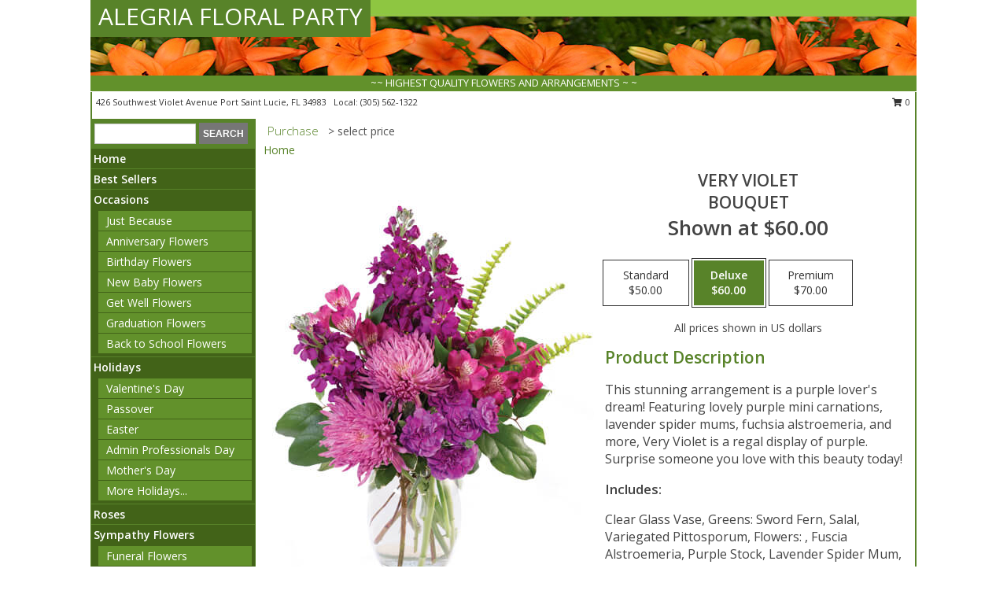

--- FILE ---
content_type: text/html; charset=UTF-8
request_url: https://www.alegriafloraparty.com/product/va05919/very-violet
body_size: 13511
content:
		<!DOCTYPE html>
		<html xmlns="http://www.w3.org/1999/xhtml" xml:lang="en" lang="en" xmlns:fb="http://www.facebook.com/2008/fbml">
		<head>
			<title>Very Violet Bouquet in Port Saint Lucie, FL - ALEGRIA FLORAL PARTY</title>
            <meta http-equiv="Content-Type" content="text/html; charset=UTF-8" />
            <meta name="description" content = "This stunning arrangement is a purple lover&#039;s dream! Featuring lovely purple mini carnations, lavender spider mums, fuchsia alstroemeria, and more, Very Violet is a regal display of purple. Surprise someone you love with this beauty today! Order Very Violet Bouquet from ALEGRIA FLORAL PARTY - Port Saint Lucie, FL Florist &amp; Flower Shop." />
            <meta name="keywords" content = "ALEGRIA FLORAL PARTY, Very Violet Bouquet, Port Saint Lucie, FL, Florida" />

            <meta property="og:title" content="ALEGRIA FLORAL PARTY" />
            <meta property="og:description" content="This stunning arrangement is a purple lover&#039;s dream! Featuring lovely purple mini carnations, lavender spider mums, fuchsia alstroemeria, and more, Very Violet is a regal display of purple. Surprise someone you love with this beauty today! Order Very Violet Bouquet from ALEGRIA FLORAL PARTY - Port Saint Lucie, FL Florist &amp; Flower Shop." />
            <meta property="og:type" content="company" />
            <meta property="og:url" content="https://www.alegriafloraparty.com/product/va05919/very-violet" />
            <meta property="og:site_name" content="ALEGRIA FLORAL PARTY" >
            <meta property="og:image" content="https://cdn.myfsn.com/flowerdatabase/v/very-violet-bouquet-VA05919.425.jpg">
            <meta property="og:image:secure_url" content="https://cdn.myfsn.com/flowerdatabase/v/very-violet-bouquet-VA05919.425.jpg" >
            <meta property="fb:admins" content="1379470747" />
            <meta name="viewport" content="width=device-width, initial-scale=1">
            <link rel="apple-touch-icon" href="https://cdn.myfsn.com/myfsn/images/touch-icons/apple-touch-icon.png" />
            <link rel="apple-touch-icon" sizes="120x120" href="https://cdn.myfsn.com/myfsn/images/touch-icons/apple-touch-icon-120x120.png" />
            <link rel="apple-touch-icon" sizes="152x152" href="https://cdn.myfsn.com/myfsn/images/touch-icons/apple-touch-icon-152x152.png" />
            <link rel="apple-touch-icon" sizes="167x167" href="https://cdn.myfsn.com/myfsn/images/touch-icons/apple-touch-icon-167x167.png" />
            <link rel="apple-touch-icon" sizes="180x180" href="https://cdn.myfsn.com/myfsn/images/touch-icons/apple-touch-icon-180x180.png" />
            <link rel="icon" sizes="192x192" href="https://cdn.myfsn.com/myfsn/images/touch-icons/touch-icon-192x192.png">
			<link href="https://fonts.googleapis.com/css?family=Open+Sans:300,400,600&display=swap" rel="stylesheet" media="print" onload="this.media='all'; this.onload=null;" type="text/css">
			<link href="https://cdn.myfsn.com/js/jquery/slicknav/slicknav.min.css" rel="stylesheet" media="print" onload="this.media='all'; this.onload=null;" type="text/css">
			<link href="https://cdn.myfsn.com/js/jquery/jquery-ui-1.13.1-myfsn/jquery-ui.min.css" rel="stylesheet" media="print" onload="this.media='all'; this.onload=null;" type="text/css">
			<link href="https://cdn.myfsn.com/css/myfsn/base.css?v=191" rel="stylesheet" type="text/css">
			            <link rel="stylesheet" href="https://cdnjs.cloudflare.com/ajax/libs/font-awesome/5.15.4/css/all.min.css" media="print" onload="this.media='all'; this.onload=null;" type="text/css" integrity="sha384-DyZ88mC6Up2uqS4h/KRgHuoeGwBcD4Ng9SiP4dIRy0EXTlnuz47vAwmeGwVChigm" crossorigin="anonymous">
            <link href="https://cdn.myfsn.com/css/myfsn/templates/standard/standard.css.php?v=191&color=green-orange" rel="stylesheet" type="text/css" />            <link href="https://cdn.myfsn.com/css/myfsn/stylesMobile.css.php?v=191&solidColor1=535353&solidColor2=535353&pattern=florish-bg.png&multiColor=0&color=green-orange&template=standardTemplate" rel="stylesheet" type="text/css" media="(max-width: 974px)">

            <link rel="stylesheet" href="https://cdn.myfsn.com/js/myfsn/front-end-dist/assets/layout-classic-Cq4XolPY.css" />
<link rel="modulepreload" href="https://cdn.myfsn.com/js/myfsn/front-end-dist/assets/layout-classic-V2NgZUhd.js" />
<script type="module" src="https://cdn.myfsn.com/js/myfsn/front-end-dist/assets/layout-classic-V2NgZUhd.js"></script>

            			<link rel="canonical" href="" />
			<script type="text/javascript" src="https://cdn.myfsn.com/js/jquery/jquery-3.6.0.min.js"></script>
                            <script type="text/javascript" src="https://cdn.myfsn.com/js/jquery/jquery-migrate-3.3.2.min.js"></script>
            
            <script defer type="text/javascript" src="https://cdn.myfsn.com/js/jquery/jquery-ui-1.13.1-myfsn/jquery-ui.min.js"></script>
            <script> jQuery.noConflict(); $j = jQuery; </script>
            <script>
                var _gaq = _gaq || [];
            </script>

			<script type="text/javascript" src="https://cdn.myfsn.com/js/jquery/slicknav/jquery.slicknav.min.js"></script>
			<script defer type="text/javascript" src="https://cdn.myfsn.com/js/myfsnProductInfo.js?v=191"></script>

        <!-- Upgraded to XHR based Google Analytics Code -->
                <script async src="https://www.googletagmanager.com/gtag/js?id=G-SS9WDNFR62"></script>
        <script>
            window.dataLayer = window.dataLayer || [];
            function gtag(){dataLayer.push(arguments);}
            gtag('js', new Date());

                            gtag('config', 'G-SS9WDNFR62');
                                gtag('config', 'G-EMLZ5PGJB1');
                        </script>
                    <script>
				function toggleHolidays(){
					$j(".hiddenHoliday").toggle();
				}
				
				function ping_url(a) {
					try { $j.ajax({ url: a, type: 'POST' }); }
					catch(ex) { }
					return true;
				}
				
				$j(function(){
					$j(".cartCount").append($j(".shoppingCartLink>a").text());
				});

			</script>
            
<!-- Google tag (gtag.js) -->
<script async src="https://www.googletagmanager.com/gtag/js?id=AW-11074160758"></script>
<script>
  window.dataLayer = window.dataLayer || [];
  function gtag(){dataLayer.push(arguments);}
  gtag('js', new Date());

  gtag('config', 'AW-11074160758');
</script>
<!-- Event snippet for Purchase [Geno&#39;s Flowers] conversion page -->
<script>
  gtag('event', 'conversion', {
      'send_to': 'AW-11074160758/MRNgCLjC0IkYEPaQyaAp',
      'transaction_id': ''
  });
</script>
<script>
  gtag('config', 'AW-11074160758/4igTCOrwofYDEPaQyaAp', {
    'phone_conversion_number': '(703) 479-9424'
  });
</script>
<script type="text/javascript">
    (function(c,l,a,r,i,t,y){
        c[a]=c[a]||function(){(c[a].q=c[a].q||[]).push(arguments)};
        t=l.createElement(r);t.async=1;t.src="https://www.clarity.ms/tag/"+i;
        y=l.getElementsByTagName(r)[0];y.parentNode.insertBefore(t,y);
    })(window, document, "clarity", "script", "mkr2vog5u9");
</script><!-- Google Tag Manager -->
<script>(function(w,d,s,l,i){w[l]=w[l]||[];w[l].push({'gtm.start':
new Date().getTime(),event:'gtm.js'});var f=d.getElementsByTagName(s)[0],
j=d.createElement(s),dl=l!='dataLayer'?'&l='+l:'';j.async=true;j.src=
'https://www.googletagmanager.com/gtm.js?id='+i+dl;f.parentNode.insertBefore(j,f);
})(window,document,'script','dataLayer','GTM-TF2PNPZH');</script>
<!-- End Google Tag Manager -->
<!-- Google Tag Manager (noscript) -->
<noscript><iframe src="https://www.googletagmanager.com/ns.html?id=GTM-TF2PNPZH"
height="0" width="0" style="display:none;visibility:hidden"></iframe></noscript>
<!-- End Google Tag Manager (noscript) -->            <script type="application/ld+json">{"@context":"https:\/\/schema.org","@type":"LocalBusiness","@id":"https:\/\/www.alegriafloraparty.com","name":"ALEGRIA FLORAL PARTY","telephone":"3055621322","email":"alegriafloral@gmail.com","url":"https:\/\/www.alegriafloraparty.com","priceRange":"35 - 700","address":{"@type":"PostalAddress","streetAddress":"426 Southwest Violet Avenue","addressLocality":"Port Saint Lucie","addressRegion":"FL","postalCode":"34983","addressCountry":"USA"},"geo":{"@type":"GeoCoordinates","latitude":"27.31494","longitude":"-80.35948"},"image":"https:\/\/cdn.atwilltech.com\/myfsn\/images\/touch-icons\/touch-icon-192x192.png","openingHoursSpecification":[{"@type":"OpeningHoursSpecification","dayOfWeek":"Monday","opens":"10:00:00","closes":"17:00:00"},{"@type":"OpeningHoursSpecification","dayOfWeek":"Tuesday","opens":"10:00:00","closes":"17:00:00"},{"@type":"OpeningHoursSpecification","dayOfWeek":"Wednesday","opens":"10:00:00","closes":"17:00:00"},{"@type":"OpeningHoursSpecification","dayOfWeek":"Thursday","opens":"10:00:00","closes":"17:00:00"},{"@type":"OpeningHoursSpecification","dayOfWeek":"Friday","opens":"10:00:00","closes":"17:00:00"},{"@type":"OpeningHoursSpecification","dayOfWeek":"Saturday","opens":"09:00:00","closes":"17:00:00"},{"@type":"OpeningHoursSpecification","dayOfWeek":"Sunday","opens":"10:00:00","closes":"16:00:00"}],"specialOpeningHoursSpecification":[],"sameAs":["https:\/\/www.facebook.com\/pages\/ALEGRIAS-FLORAL-PARTY\/138358739511198","https:\/\/maps.app.goo.gl\/NuMjGQg44XNn1xmH8"],"areaServed":{"@type":"Place","name":["Fort Pierce","Palm City","Port Saint Lucie","Stuart"]}}</script>            <script type="application/ld+json">{"@context":"https:\/\/schema.org","@type":"Service","serviceType":"Florist","provider":{"@type":"LocalBusiness","@id":"https:\/\/www.alegriafloraparty.com"}}</script>            <script type="application/ld+json">{"@context":"https:\/\/schema.org","@type":"BreadcrumbList","name":"Site Map","itemListElement":[{"@type":"ListItem","position":1,"item":{"name":"Home","@id":"https:\/\/www.alegriafloraparty.com\/"}},{"@type":"ListItem","position":2,"item":{"name":"Best Sellers","@id":"https:\/\/www.alegriafloraparty.com\/best-sellers.php"}},{"@type":"ListItem","position":3,"item":{"name":"Occasions","@id":"https:\/\/www.alegriafloraparty.com\/all_occasions.php"}},{"@type":"ListItem","position":4,"item":{"name":"Just Because","@id":"https:\/\/www.alegriafloraparty.com\/any_occasion.php"}},{"@type":"ListItem","position":5,"item":{"name":"Anniversary Flowers","@id":"https:\/\/www.alegriafloraparty.com\/anniversary.php"}},{"@type":"ListItem","position":6,"item":{"name":"Birthday Flowers","@id":"https:\/\/www.alegriafloraparty.com\/birthday.php"}},{"@type":"ListItem","position":7,"item":{"name":"New Baby Flowers","@id":"https:\/\/www.alegriafloraparty.com\/new_baby.php"}},{"@type":"ListItem","position":8,"item":{"name":"Get Well Flowers","@id":"https:\/\/www.alegriafloraparty.com\/get_well.php"}},{"@type":"ListItem","position":9,"item":{"name":"Graduation Flowers","@id":"https:\/\/www.alegriafloraparty.com\/graduation-flowers"}},{"@type":"ListItem","position":10,"item":{"name":"Back to School Flowers","@id":"https:\/\/www.alegriafloraparty.com\/back-to-school-flowers"}},{"@type":"ListItem","position":11,"item":{"name":"Holidays","@id":"https:\/\/www.alegriafloraparty.com\/holidays.php"}},{"@type":"ListItem","position":12,"item":{"name":"Valentine's Day","@id":"https:\/\/www.alegriafloraparty.com\/valentines-day-flowers.php"}},{"@type":"ListItem","position":13,"item":{"name":"Passover","@id":"https:\/\/www.alegriafloraparty.com\/passover.php"}},{"@type":"ListItem","position":14,"item":{"name":"Easter","@id":"https:\/\/www.alegriafloraparty.com\/easter-flowers.php"}},{"@type":"ListItem","position":15,"item":{"name":"Admin Professionals Day","@id":"https:\/\/www.alegriafloraparty.com\/admin-professionals-day-flowers.php"}},{"@type":"ListItem","position":16,"item":{"name":"Mother's Day","@id":"https:\/\/www.alegriafloraparty.com\/mothers-day-flowers.php"}},{"@type":"ListItem","position":17,"item":{"name":"Father's Day","@id":"https:\/\/www.alegriafloraparty.com\/fathers-day-flowers.php"}},{"@type":"ListItem","position":18,"item":{"name":"Rosh Hashanah","@id":"https:\/\/www.alegriafloraparty.com\/rosh-hashanah.php"}},{"@type":"ListItem","position":19,"item":{"name":"Grandparents Day","@id":"https:\/\/www.alegriafloraparty.com\/grandparents-day-flowers.php"}},{"@type":"ListItem","position":20,"item":{"name":"Thanksgiving (CAN)","@id":"https:\/\/www.alegriafloraparty.com\/thanksgiving-flowers-can.php"}},{"@type":"ListItem","position":21,"item":{"name":"National Boss Day","@id":"https:\/\/www.alegriafloraparty.com\/national-boss-day"}},{"@type":"ListItem","position":22,"item":{"name":"Sweetest Day","@id":"https:\/\/www.alegriafloraparty.com\/holidays.php\/sweetest-day"}},{"@type":"ListItem","position":23,"item":{"name":"Halloween","@id":"https:\/\/www.alegriafloraparty.com\/halloween-flowers.php"}},{"@type":"ListItem","position":24,"item":{"name":"Thanksgiving (USA)","@id":"https:\/\/www.alegriafloraparty.com\/thanksgiving-flowers-usa.php"}},{"@type":"ListItem","position":25,"item":{"name":"Hanukkah","@id":"https:\/\/www.alegriafloraparty.com\/hanukkah.php"}},{"@type":"ListItem","position":26,"item":{"name":"Kwanzaa","@id":"https:\/\/www.alegriafloraparty.com\/kwanzaa.php"}},{"@type":"ListItem","position":27,"item":{"name":"Christmas","@id":"https:\/\/www.alegriafloraparty.com\/christmas-flowers.php"}},{"@type":"ListItem","position":28,"item":{"name":"Roses","@id":"https:\/\/www.alegriafloraparty.com\/roses.php"}},{"@type":"ListItem","position":29,"item":{"name":"Sympathy Flowers","@id":"https:\/\/www.alegriafloraparty.com\/sympathy-flowers"}},{"@type":"ListItem","position":30,"item":{"name":"Funeral Flowers","@id":"https:\/\/www.alegriafloraparty.com\/sympathy.php"}},{"@type":"ListItem","position":31,"item":{"name":"Standing Sprays & Wreaths","@id":"https:\/\/www.alegriafloraparty.com\/sympathy-flowers\/standing-sprays"}},{"@type":"ListItem","position":32,"item":{"name":"Casket Flowers","@id":"https:\/\/www.alegriafloraparty.com\/sympathy-flowers\/casket-flowers"}},{"@type":"ListItem","position":33,"item":{"name":"Sympathy Arrangements","@id":"https:\/\/www.alegriafloraparty.com\/sympathy-flowers\/sympathy-arrangements"}},{"@type":"ListItem","position":34,"item":{"name":"Cremation and Memorial","@id":"https:\/\/www.alegriafloraparty.com\/sympathy-flowers\/cremation-and-memorial"}},{"@type":"ListItem","position":35,"item":{"name":"For The Home","@id":"https:\/\/www.alegriafloraparty.com\/sympathy-flowers\/for-the-home"}},{"@type":"ListItem","position":36,"item":{"name":"Seasonal","@id":"https:\/\/www.alegriafloraparty.com\/seasonal.php"}},{"@type":"ListItem","position":37,"item":{"name":"Winter Flowers","@id":"https:\/\/www.alegriafloraparty.com\/winter-flowers.php"}},{"@type":"ListItem","position":38,"item":{"name":"Spring Flowers","@id":"https:\/\/www.alegriafloraparty.com\/spring-flowers.php"}},{"@type":"ListItem","position":39,"item":{"name":"Summer Flowers","@id":"https:\/\/www.alegriafloraparty.com\/summer-flowers.php"}},{"@type":"ListItem","position":40,"item":{"name":"Fall Flowers","@id":"https:\/\/www.alegriafloraparty.com\/fall-flowers.php"}},{"@type":"ListItem","position":41,"item":{"name":"Plants","@id":"https:\/\/www.alegriafloraparty.com\/plants.php"}},{"@type":"ListItem","position":42,"item":{"name":"Modern\/Tropical Designs","@id":"https:\/\/www.alegriafloraparty.com\/high-styles"}},{"@type":"ListItem","position":43,"item":{"name":"Gift Baskets","@id":"https:\/\/www.alegriafloraparty.com\/gift-baskets"}},{"@type":"ListItem","position":44,"item":{"name":"Wedding Bouquets","@id":"https:\/\/www.alegriafloraparty.com\/wedding-bouquets"}},{"@type":"ListItem","position":45,"item":{"name":"Wedding Party Flowers","@id":"https:\/\/www.alegriafloraparty.com\/wedding-party-flowers"}},{"@type":"ListItem","position":46,"item":{"name":"Reception Flowers","@id":"https:\/\/www.alegriafloraparty.com\/reception-flowers"}},{"@type":"ListItem","position":47,"item":{"name":"Ceremony Flowers","@id":"https:\/\/www.alegriafloraparty.com\/ceremony-flowers"}},{"@type":"ListItem","position":48,"item":{"name":"Gift Items","@id":"https:\/\/www.alegriafloraparty.com\/gift_items.php"}},{"@type":"ListItem","position":49,"item":{"name":"Patriotic Flowers","@id":"https:\/\/www.alegriafloraparty.com\/patriotic-flowers"}},{"@type":"ListItem","position":50,"item":{"name":"Prom Flowers","@id":"https:\/\/www.alegriafloraparty.com\/prom-flowers"}},{"@type":"ListItem","position":51,"item":{"name":"Corsages","@id":"https:\/\/www.alegriafloraparty.com\/prom-flowers\/corsages"}},{"@type":"ListItem","position":52,"item":{"name":"Boutonnieres","@id":"https:\/\/www.alegriafloraparty.com\/prom-flowers\/boutonnieres"}},{"@type":"ListItem","position":53,"item":{"name":"Hairpieces & Handheld Bouquets","@id":"https:\/\/www.alegriafloraparty.com\/prom-flowers\/hairpieces-handheld-bouquets"}},{"@type":"ListItem","position":54,"item":{"name":"En Espa\u00f1ol","@id":"https:\/\/www.alegriafloraparty.com\/en-espanol.php"}},{"@type":"ListItem","position":55,"item":{"name":"Love & Romance","@id":"https:\/\/www.alegriafloraparty.com\/love-romance"}},{"@type":"ListItem","position":56,"item":{"name":"About Us","@id":"https:\/\/www.alegriafloraparty.com\/about_us.php"}},{"@type":"ListItem","position":57,"item":{"name":"Luxury","@id":"https:\/\/www.alegriafloraparty.com\/luxury"}},{"@type":"ListItem","position":58,"item":{"name":"Reviews","@id":"https:\/\/www.alegriafloraparty.com\/reviews.php"}},{"@type":"ListItem","position":59,"item":{"name":"Custom Orders","@id":"https:\/\/www.alegriafloraparty.com\/custom_orders.php"}},{"@type":"ListItem","position":60,"item":{"name":"Special Offers","@id":"https:\/\/www.alegriafloraparty.com\/special_offers.php"}},{"@type":"ListItem","position":61,"item":{"name":"Contact Us","@id":"https:\/\/www.alegriafloraparty.com\/contact_us.php"}},{"@type":"ListItem","position":62,"item":{"name":"Flower Delivery","@id":"https:\/\/www.alegriafloraparty.com\/flower-delivery.php"}},{"@type":"ListItem","position":63,"item":{"name":"Funeral Home Flower Delivery","@id":"https:\/\/www.alegriafloraparty.com\/funeral-home-delivery.php"}},{"@type":"ListItem","position":64,"item":{"name":"Hospital Flower Delivery","@id":"https:\/\/www.alegriafloraparty.com\/hospital-delivery.php"}},{"@type":"ListItem","position":65,"item":{"name":"Site Map","@id":"https:\/\/www.alegriafloraparty.com\/site_map.php"}},{"@type":"ListItem","position":66,"item":{"name":"COVID-19-Update","@id":"https:\/\/www.alegriafloraparty.com\/covid-19-update"}},{"@type":"ListItem","position":67,"item":{"name":"Pricing & Substitution Policy","@id":"https:\/\/www.alegriafloraparty.com\/pricing-substitution-policy"}}]}</script>		</head>
		<body>
        		<div id="wrapper" class="js-nav-popover-boundary">
        <button onclick="window.location.href='#content'" class="skip-link">Skip to Main Content</button>
		<div style="font-size:22px;padding-top:1rem;display:none;" class='topMobileLink topMobileLeft'>
			<a style="text-decoration:none;display:block; height:45px;" onclick="return ping_url('/request/trackPhoneClick.php?clientId=151447&number=3055621322');" href="tel:+1-305-562-1322">
				<span style="vertical-align: middle;" class="fas fa-mobile fa-2x"></span>
					<span>(305) 562-1322</span>
			</a>
		</div>
		<div style="font-size:22px;padding-top:1rem;display:none;" class='topMobileLink topMobileRight'>
			<a href="#" onclick="$j('.shoppingCartLink').submit()" role="button" class='hoverLink' aria-label="View Items in Cart" style='font-weight: normal;
				text-decoration: none; font-size:22px;display:block; height:45px;'>
				<span style='padding-right:15px;' class='fa fa-shopping-cart fa-lg' aria-hidden='true'></span>
                <span class='cartCount' style='text-transform: none;'></span>
            </a>
		</div>
        <header><div class='socHeaderMsg'></div>		<div id="header">
			<div id="flowershopInfo">
				<div id="infoText">
					<h1 id="title"><a tabindex="1" href="https://www.alegriafloraparty.com">ALEGRIA FLORAL PARTY</a></h1>
				</div>
			</div>
			<div id="tagline">~~ HIGHEST QUALITY FLOWERS AND ARRANGEMENTS ~ ~</div>
		</div>	<div style="clear:both"></div>
		<div id="address">
		            <div style="float: right">
                <form class="shoppingCartLink" action="https://www.alegriafloraparty.com/Shopping_Cart.php" method="post" style="display:inline-block;">
                <input type="hidden" name="cartId" value="">
                <input type="hidden" name="sessionId" value="">
                <input type="hidden" name="shop_id" value="3055621322">
                <input type="hidden" name="order_src" value="">
                <input type="hidden" name="url_promo" value="">
                    <a href="#" class="shoppingCartText" onclick="$j('.shoppingCartLink').submit()" role="button" aria-label="View Items in Cart">
                    <span class="fa fa-shopping-cart fa-fw" aria-hidden="true"></span>
                    0                    </a>
                </form>
            </div>
                    <div style="float:left;">
            <span><span>426 Southwest Violet Avenue  </span><span>Port Saint Lucie</span>, <span class="region">FL</span> <span class="postal-code">34983</span></span>            <span>&nbsp Local: </span>        <a  class="phoneNumberLink" href='tel: +1-305-562-1322' aria-label="Call local number: +1-305-562-1322"
            onclick="return ping_url('/request/trackPhoneClick.php?clientId=151447&number=3055621322');" >
            (305) 562-1322        </a>
                    </div>
				<div style="clear:both"></div>
		</div>
		<div style="clear:both"></div>
		</header>			<div class="contentNavWrapper">
			<div id="navigation">
								<div class="navSearch">
										<form action="https://www.alegriafloraparty.com/search_site.php" method="get" role="search" aria-label="Product">
						<input type="text" class="myFSNSearch" aria-label="Product Search" title='Product Search' name="myFSNSearch" value="" >
						<input type="submit" value="SEARCH">
					</form>
									</div>
								<div style="clear:both"></div>
                <nav aria-label="Site">
                    <ul id="mainMenu">
                    <li class="hideForFull">
                        <a class='mobileDialogLink' onclick="return ping_url('/request/trackPhoneClick.php?clientId=151447&number=3055621322');" href="tel:+1-305-562-1322">
                            <span style="vertical-align: middle;" class="fas fa-mobile fa-2x"></span>
                            <span>(305) 562-1322</span>
                        </a>
                    </li>
                    <li class="hideForFull">
                        <div class="mobileNavSearch">
                                                        <form id="mobileSearchForm" action="https://www.alegriafloraparty.com/search_site.php" method="get" role="search" aria-label="Product">
                                <input type="text" title='Product Search' aria-label="Product Search" class="myFSNSearch" name="myFSNSearch">
                                <img style="width:32px;display:inline-block;vertical-align:middle;cursor:pointer" src="https://cdn.myfsn.com/myfsn/images/mag-glass.png" alt="search" onclick="$j('#mobileSearchForm').submit()">
                            </form>
                                                    </div>
                    </li>

                    <li><a href="https://www.alegriafloraparty.com/" title="Home" style="text-decoration: none;">Home</a></li><li><a href="https://www.alegriafloraparty.com/best-sellers.php" title="Best Sellers" style="text-decoration: none;">Best Sellers</a></li><li><a href="https://www.alegriafloraparty.com/all_occasions.php" title="Occasions" style="text-decoration: none;">Occasions</a><ul><li><a href="https://www.alegriafloraparty.com/any_occasion.php" title="Just Because">Just Because</a></li>
<li><a href="https://www.alegriafloraparty.com/anniversary.php" title="Anniversary Flowers">Anniversary Flowers</a></li>
<li><a href="https://www.alegriafloraparty.com/birthday.php" title="Birthday Flowers">Birthday Flowers</a></li>
<li><a href="https://www.alegriafloraparty.com/new_baby.php" title="New Baby Flowers">New Baby Flowers</a></li>
<li><a href="https://www.alegriafloraparty.com/get_well.php" title="Get Well Flowers">Get Well Flowers</a></li>
<li><a href="https://www.alegriafloraparty.com/graduation-flowers" title="Graduation Flowers">Graduation Flowers</a></li>
<li><a href="https://www.alegriafloraparty.com/back-to-school-flowers" title="Back to School Flowers">Back to School Flowers</a></li>
</ul></li><li><a href="https://www.alegriafloraparty.com/holidays.php" title="Holidays" style="text-decoration: none;">Holidays</a><ul><li><a href="https://www.alegriafloraparty.com/valentines-day-flowers.php" title="Valentine's Day">Valentine's Day</a></li>
<li><a href="https://www.alegriafloraparty.com/passover.php" title="Passover">Passover</a></li>
<li><a href="https://www.alegriafloraparty.com/easter-flowers.php" title="Easter">Easter</a></li>
<li><a href="https://www.alegriafloraparty.com/admin-professionals-day-flowers.php" title="Admin Professionals Day">Admin Professionals Day</a></li>
<li><a href="https://www.alegriafloraparty.com/mothers-day-flowers.php" title="Mother's Day">Mother's Day</a></li>
<li><a role='button' name='holidays' href='javascript:' onclick='toggleHolidays()' title="Holidays">More Holidays...</a></li>
<li class="hiddenHoliday"><a href="https://www.alegriafloraparty.com/fathers-day-flowers.php"  title="Father's Day">Father's Day</a></li>
<li class="hiddenHoliday"><a href="https://www.alegriafloraparty.com/rosh-hashanah.php"  title="Rosh Hashanah">Rosh Hashanah</a></li>
<li class="hiddenHoliday"><a href="https://www.alegriafloraparty.com/grandparents-day-flowers.php"  title="Grandparents Day">Grandparents Day</a></li>
<li class="hiddenHoliday"><a href="https://www.alegriafloraparty.com/thanksgiving-flowers-can.php"  title="Thanksgiving (CAN)">Thanksgiving (CAN)</a></li>
<li class="hiddenHoliday"><a href="https://www.alegriafloraparty.com/national-boss-day"  title="National Boss Day">National Boss Day</a></li>
<li class="hiddenHoliday"><a href="https://www.alegriafloraparty.com/holidays.php/sweetest-day"  title="Sweetest Day">Sweetest Day</a></li>
<li class="hiddenHoliday"><a href="https://www.alegriafloraparty.com/halloween-flowers.php"  title="Halloween">Halloween</a></li>
<li class="hiddenHoliday"><a href="https://www.alegriafloraparty.com/thanksgiving-flowers-usa.php"  title="Thanksgiving (USA)">Thanksgiving (USA)</a></li>
<li class="hiddenHoliday"><a href="https://www.alegriafloraparty.com/hanukkah.php"  title="Hanukkah">Hanukkah</a></li>
<li class="hiddenHoliday"><a href="https://www.alegriafloraparty.com/christmas-flowers.php"  title="Christmas">Christmas</a></li>
<li class="hiddenHoliday"><a href="https://www.alegriafloraparty.com/kwanzaa.php"  title="Kwanzaa">Kwanzaa</a></li>
</ul></li><li><a href="https://www.alegriafloraparty.com/roses.php" title="Roses" style="text-decoration: none;">Roses</a></li><li><a href="https://www.alegriafloraparty.com/sympathy-flowers" title="Sympathy Flowers" style="text-decoration: none;">Sympathy Flowers</a><ul><li><a href="https://www.alegriafloraparty.com/sympathy.php" title="Funeral Flowers">Funeral Flowers</a></li>
<li><a href="https://www.alegriafloraparty.com/sympathy-flowers/standing-sprays" title="Standing Sprays & Wreaths">Standing Sprays & Wreaths</a></li>
<li><a href="https://www.alegriafloraparty.com/sympathy-flowers/casket-flowers" title="Casket Flowers">Casket Flowers</a></li>
<li><a href="https://www.alegriafloraparty.com/sympathy-flowers/sympathy-arrangements" title="Sympathy Arrangements">Sympathy Arrangements</a></li>
<li><a href="https://www.alegriafloraparty.com/sympathy-flowers/cremation-and-memorial" title="Cremation and Memorial">Cremation and Memorial</a></li>
<li><a href="https://www.alegriafloraparty.com/sympathy-flowers/for-the-home" title="For The Home">For The Home</a></li>
</ul></li><li><a href="https://www.alegriafloraparty.com/seasonal.php" title="Seasonal" style="text-decoration: none;">Seasonal</a><ul><li><a href="https://www.alegriafloraparty.com/winter-flowers.php" title="Winter Flowers">Winter Flowers</a></li>
<li><a href="https://www.alegriafloraparty.com/spring-flowers.php" title="Spring Flowers">Spring Flowers</a></li>
<li><a href="https://www.alegriafloraparty.com/summer-flowers.php" title="Summer Flowers">Summer Flowers</a></li>
<li><a href="https://www.alegriafloraparty.com/fall-flowers.php" title="Fall Flowers">Fall Flowers</a></li>
</ul></li><li><a href="https://www.alegriafloraparty.com/plants.php" title="Plants" style="text-decoration: none;">Plants</a></li><li><a href="https://www.alegriafloraparty.com/high-styles" title="Modern/Tropical Designs" style="text-decoration: none;">Modern/Tropical Designs</a></li><li><a href="https://www.alegriafloraparty.com/gift-baskets" title="Gift Baskets" style="text-decoration: none;">Gift Baskets</a></li><li><a href="https://www.alegriafloraparty.com/wedding-bouquets" title="Wedding Bouquets" style="text-decoration: none;">Wedding Bouquets</a></li><li><a href="https://www.alegriafloraparty.com/wedding-party-flowers" title="Wedding Party Flowers" style="text-decoration: none;">Wedding Party Flowers</a></li><li><a href="https://www.alegriafloraparty.com/reception-flowers" title="Reception Flowers" style="text-decoration: none;">Reception Flowers</a></li><li><a href="https://www.alegriafloraparty.com/ceremony-flowers" title="Ceremony Flowers" style="text-decoration: none;">Ceremony Flowers</a></li><li><a href="https://www.alegriafloraparty.com/gift_items.php" title="Gift Items" style="text-decoration: none;">Gift Items</a></li><li><a href="https://www.alegriafloraparty.com/patriotic-flowers" title="Patriotic Flowers" style="text-decoration: none;">Patriotic Flowers</a></li><li><a href="https://www.alegriafloraparty.com/prom-flowers" title="Prom Flowers" style="text-decoration: none;">Prom Flowers</a><ul><li><a href="https://www.alegriafloraparty.com/prom-flowers/corsages" title="Corsages">Corsages</a></li>
<li><a href="https://www.alegriafloraparty.com/prom-flowers/boutonnieres" title="Boutonnieres">Boutonnieres</a></li>
<li><a href="https://www.alegriafloraparty.com/prom-flowers/hairpieces-handheld-bouquets" title="Hairpieces & Handheld Bouquets">Hairpieces & Handheld Bouquets</a></li>
</ul></li><li><a href="https://www.alegriafloraparty.com/en-espanol.php" title="En Español" style="text-decoration: none;">En Español</a></li><li><a href="https://www.alegriafloraparty.com/love-romance" title="Love & Romance" style="text-decoration: none;">Love & Romance</a></li><li><a href="https://www.alegriafloraparty.com/about_us.php" title="About Us" style="text-decoration: none;">About Us</a></li><li><a href="https://www.alegriafloraparty.com/luxury" title="Luxury" style="text-decoration: none;">Luxury</a></li><li><a href="https://www.alegriafloraparty.com/custom_orders.php" title="Custom Orders" style="text-decoration: none;">Custom Orders</a></li><li><a href="https://www.alegriafloraparty.com/covid-19-update" title="COVID-19-Update" style="text-decoration: none;">COVID-19-Update</a></li><li><a href="https://www.alegriafloraparty.com/pricing-substitution-policy" title="Pricing & Substitution Policy" style="text-decoration: none;">Pricing & Substitution Policy</a></li>                    </ul>
                </nav>
			<div style='margin-top:10px;margin-bottom:10px'></div></div>        <script>
            gtag('event', 'view_item', {
                currency: "USD",
                value: 60,
                items: [
                    {
                        item_id: "VA05919",
                        item_name: "Very Violet",
                        item_category: "Bouquet",
                        price: 60,
                        quantity: 1
                    }
                ]
            });
        </script>
        
    <main id="content">
        <div id="pageTitle">Purchase</div>
        <div id="subTitle" style="color:#535353">&gt; select price</div>
        <div class='breadCrumb'> <a href="https://www.alegriafloraparty.com/" title="Home">Home</a></div> <!-- Begin Feature -->

                        <style>
                #footer {
                    float:none;
                    margin: auto;
                    width: 1050px;
                    background-color: #ffffff;
                }
                .contentNavWrapper {
                    overflow: auto;
                }
                </style>
                        <div>
            <script type="application/ld+json">{"@context":"https:\/\/schema.org","@type":"Product","name":"VERY VIOLET","brand":{"@type":"Brand","name":"ALEGRIA FLORAL PARTY"},"image":"https:\/\/cdn.myfsn.com\/flowerdatabase\/v\/very-violet-bouquet-VA05919.300.jpg","description":"This stunning arrangement is a purple lover&#039;s dream! Featuring lovely purple mini carnations, lavender spider mums, fuchsia alstroemeria, and more, Very Violet is a regal display of purple. Surprise someone you love with this beauty today!","mpn":"VA05919","sku":"VA05919","offers":[{"@type":"AggregateOffer","lowPrice":"50.00","highPrice":"70.00","priceCurrency":"USD","offerCount":"1"},{"@type":"Offer","price":"50.00","url":"70.00","priceCurrency":"USD","availability":"https:\/\/schema.org\/InStock","priceValidUntil":"2100-12-31"}]}</script>            <div id="newInfoPageProductWrapper">
            <div id="newProductInfoLeft" class="clearFix">
            <div class="image">
                                <img class="norightclick productPageImage"
                                    width="365"
                    height="442"
                                src="https://cdn.myfsn.com/flowerdatabase/v/very-violet-bouquet-VA05919.425.jpg"
                alt="Very Violet Bouquet" />
                </div>
            </div>
            <div id="newProductInfoRight" class="clearFix">
                <form action="https://www.alegriafloraparty.com/Add_Product.php" method="post">
                    <input type="hidden" name="strPhotoID" value="VA05919">
                    <input type="hidden" name="page_id" value="">
                    <input type="hidden" name="shop_id" value="">
                    <input type="hidden" name="src" value="">
                    <input type="hidden" name="url_promo" value="">
                    <div id="productNameInfo">
                        <div style="font-size: 21px; font-weight: 900">
                            VERY VIOLET<BR/>BOUQUET
                        </div>
                                                <div id="price-indicator"
                             style="font-size: 26px; font-weight: 900">
                            Shown at $60.00                        </div>
                                            </div>
                    <br>

                            <div class="flexContainer" id="newProductPricingInfoContainer">
                <br>
                <div id="newProductPricingInfoContainerInner">

                    <div class="price-flexbox" id="purchaseOptions">
                                                    <span class="price-radio-span">
                                <label for="fsn-id-0"
                                       class="price-label productHover ">
                                    <input type="radio"
                                           name="price_selected"
                                           data-price="$50.00"
                                           value = "1"
                                           class="price-notice price-button"
                                           id="fsn-id-0"
                                                                                       aria-label="Select pricing $50.00 for standard Bouquet"
                                    >
                                    <span class="gridWrapper">
                                        <span class="light gridTop">Standard</span>
                                        <span class="heavy gridTop">Standard</span>
                                        <span class="light gridBottom">$50.00</span>
                                        <span class="heavy gridBottom">$50.00</span>
                                    </span>
                                </label>
                            </span>
                                                        <span class="price-radio-span">
                                <label for="fsn-id-1"
                                       class="price-label productHover pn-selected">
                                    <input type="radio"
                                           name="price_selected"
                                           data-price="$60.00"
                                           value = "2"
                                           class="price-notice price-button"
                                           id="fsn-id-1"
                                           checked                                            aria-label="Select pricing $60.00 for deluxe Bouquet"
                                    >
                                    <span class="gridWrapper">
                                        <span class="light gridTop">Deluxe</span>
                                        <span class="heavy gridTop">Deluxe</span>
                                        <span class="light gridBottom">$60.00</span>
                                        <span class="heavy gridBottom">$60.00</span>
                                    </span>
                                </label>
                            </span>
                                                        <span class="price-radio-span">
                                <label for="fsn-id-2"
                                       class="price-label productHover ">
                                    <input type="radio"
                                           name="price_selected"
                                           data-price="$70.00"
                                           value = "3"
                                           class="price-notice price-button"
                                           id="fsn-id-2"
                                                                                       aria-label="Select pricing $70.00 for premium Bouquet"
                                    >
                                    <span class="gridWrapper">
                                        <span class="light gridTop">Premium</span>
                                        <span class="heavy gridTop">Premium</span>
                                        <span class="light gridBottom">$70.00</span>
                                        <span class="heavy gridBottom">$70.00</span>
                                    </span>
                                </label>
                            </span>
                                                </div>
                </div>
            </div>
                                <p style="text-align: center">
                        All prices shown in US dollars                        </p>
                        
                                <div id="productDescription" class='descriptionClassic'>
                                    <h2>Product Description</h2>
                    <p style="font-size: 16px;" aria-label="Product Description">
                    This stunning arrangement is a purple lover's dream! Featuring lovely purple mini carnations, lavender spider mums, fuchsia alstroemeria, and more, Very Violet is a regal display of purple. Surprise someone you love with this beauty today!                    </p>
                                <div id='includesHeader' aria-label='Recipe Header>'>Includes:</div>
                <p id="recipeContainer" aria-label="Recipe Content">
                    Clear Glass Vase, Greens: Sword Fern, Salal, Variegated Pittosporum, Flowers:&nbsp, Fuscia Alstroemeria, Purple Stock, Lavender Spider Mum, Purple Mini Carnations.                </p>
                </div>
                <div id="productPageUrgencyWrapper">
                                </div>
                <div id="productPageBuyButtonWrapper">
                            <style>
            .addToCartButton {
                font-size: 19px;
                background-color: #535353;
                color: white;
                padding: 3px;
                margin-top: 14px;
                cursor: pointer;
                display: block;
                text-decoration: none;
                font-weight: 300;
                width: 100%;
                outline-offset: -10px;
            }
        </style>
        <input type="submit" class="addToCartButton adaOnHoverCustomBackgroundColor adaButtonTextColor" value="Buy Now" aria-label="Buy Very Violet for $60.00" title="Buy Very Violet for $60.00">                </div>
                </form>
            </div>
            </div>
            </div>
                    <script>
                var dateSelectedClass = 'pn-selected';
                $j(function() {
                    $j('.price-notice').on('click', function() {
                        if(!$j(this).parent().hasClass(dateSelectedClass)) {
                            $j('.pn-selected').removeClass(dateSelectedClass);
                            $j(this).parent().addClass(dateSelectedClass);
                            $j('#price-indicator').text('Selected: ' + $j(this).data('price'));
                            if($j('.addToCartButton').length) {
                                const text = $j('.addToCartButton').attr("aria-label").replace(/\$\d+\.\d\d/, $j(this).data("price"));
                                $j('.addToCartButton').attr("aria-label", text);
                                $j('.addToCartButton').attr("title", text);
                            }
                        }
                    });
                });
            </script>
                <div class="clear"></div>
                <h2 id="suggestedProducts" class="suggestProducts">You might also be interested in these arrangements</h2>
        <div style="text-align:center">
            
            <div class="product_new productMedium">
                <div class="prodImageContainerM">
                    <a href="https://www.alegriafloraparty.com/product/va110818/ardent-expressions" aria-label="View Ardent Expressions Bud Vase Info">
                        <img class="productImageMedium"
                                                    width="167"
                            height="203"
                                                src="https://cdn.myfsn.com/flowerdatabase/b/bud-vase-VA110818.167.jpg"
                        alt="Ardent Expressions Bud Vase"
                        />
                    </a>
                </div>
                <div class="productSubImageText">
                                        <div class='namePriceString'>
                        <span role="heading" aria-level="3" aria-label="ARDENT EXPRESSIONS BUD VASE"
                              style='text-align: left;float: left;text-overflow: ellipsis;
                                width: 67%; white-space: nowrap; overflow: hidden'>ARDENT EXPRESSIONS</span>
                        <span style='float: right;text-align: right; width:33%;'> $55.00</span>
                    </div>
                    <div style='clear: both'></div>
                    </div>
                    
                <div class="buttonSection adaOnHoverBackgroundColor">
                    <div style="display: inline-block; text-align: center; height: 100%">
                        <div class="button" style="display: inline-block; font-size: 16px; width: 100%; height: 100%;">
                                                            <a style="height: 100%; width: 100%" class="prodButton adaButtonTextColor" title="Buy Now"
                                   href="https://www.alegriafloraparty.com/Add_Product.php?strPhotoID=VA110818&amp;price_selected=2&amp;page_id=16"
                                   aria-label="Buy ARDENT EXPRESSIONS Now for  $55.00">
                                    Buy Now                                </a>
                                                        </div>
                    </div>
                </div>
            </div>
            
            <div class="product_new productMedium">
                <div class="prodImageContainerM">
                    <a href="https://www.alegriafloraparty.com/product/va00717/guilty-pleasure" aria-label="View Guilty Pleasure Dozen Roses Info">
                        <img class="productImageMedium"
                                                    width="167"
                            height="203"
                                                src="https://cdn.myfsn.com/flowerdatabase/g/guilty-pleasure-bouquet-VA00717.167.jpg"
                        alt="Guilty Pleasure Dozen Roses"
                        />
                    </a>
                </div>
                <div class="productSubImageText">
                                        <div class='namePriceString'>
                        <span role="heading" aria-level="3" aria-label="GUILTY PLEASURE DOZEN ROSES"
                              style='text-align: left;float: left;text-overflow: ellipsis;
                                width: 67%; white-space: nowrap; overflow: hidden'>GUILTY PLEASURE</span>
                        <span style='float: right;text-align: right; width:33%;'> $105.00</span>
                    </div>
                    <div style='clear: both'></div>
                    </div>
                    
                <div class="buttonSection adaOnHoverBackgroundColor">
                    <div style="display: inline-block; text-align: center; height: 100%">
                        <div class="button" style="display: inline-block; font-size: 16px; width: 100%; height: 100%;">
                                                            <a style="height: 100%; width: 100%" class="prodButton adaButtonTextColor" title="Buy Now"
                                   href="https://www.alegriafloraparty.com/Add_Product.php?strPhotoID=VA00717&amp;price_selected=2&amp;page_id=16"
                                   aria-label="Buy GUILTY PLEASURE Now for  $105.00">
                                    Buy Now                                </a>
                                                        </div>
                    </div>
                </div>
            </div>
            
            <div class="product_new productMedium">
                <div class="prodImageContainerM">
                    <a href="https://www.alegriafloraparty.com/product/va01016/softness" aria-label="View Softness Bouquet Info">
                        <img class="productImageMedium"
                                                    width="167"
                            height="203"
                                                src="https://cdn.myfsn.com/flowerdatabase/s/softness-bouquet.167.jpg"
                        alt="Softness Bouquet"
                        />
                    </a>
                </div>
                <div class="productSubImageText">
                                        <div class='namePriceString'>
                        <span role="heading" aria-level="3" aria-label="SOFTNESS BOUQUET"
                              style='text-align: left;float: left;text-overflow: ellipsis;
                                width: 67%; white-space: nowrap; overflow: hidden'>SOFTNESS</span>
                        <span style='float: right;text-align: right; width:33%;'> $75.00</span>
                    </div>
                    <div style='clear: both'></div>
                    </div>
                    
                <div class="buttonSection adaOnHoverBackgroundColor">
                    <div style="display: inline-block; text-align: center; height: 100%">
                        <div class="button" style="display: inline-block; font-size: 16px; width: 100%; height: 100%;">
                                                            <a style="height: 100%; width: 100%" class="prodButton adaButtonTextColor" title="Buy Now"
                                   href="https://www.alegriafloraparty.com/Add_Product.php?strPhotoID=VA01016&amp;price_selected=2&amp;page_id=16"
                                   aria-label="Buy SOFTNESS Now for  $75.00">
                                    Buy Now                                </a>
                                                        </div>
                    </div>
                </div>
            </div>
                    </div>
        <div class="clear"></div>
        <div id="storeInfoPurchaseWide"><br>
            <h2>Substitution Policy</h2>
                <br>
                When you order custom designs, they will be produced as closely as possible to the picture. Please remember that each design is custom made. No two arrangements are exactly alike and color and/or variety substitutions of flowers and containers may be necessary. Prices and availability of seasonal flowers may vary.                <br>
                <br>
                Our professional staff of floral designers are always eager to discuss any special design or product requests. Call us at the number above and we will be glad to assist you with a special request or a timed delivery.        </div>
    </main>
    		<div style="clear:both"></div>
		<div id="footerTagline"></div>
		<div style="clear:both"></div>
		</div>
			<footer id="footer">
			    <!-- delivery area -->
			    <div id="footerDeliveryArea">
					 <h2 id="deliveryAreaText">Flower Delivery To Port Saint Lucie, FL</h2>
			        <div id="footerDeliveryButton">
			            <a href="https://www.alegriafloraparty.com/flower-delivery.php" aria-label="See Where We Deliver">See Delivery Areas</a>
			        </div>
                </div>
                <!-- next 3 divs in footerShopInfo should be put inline -->
                <div id="footerShopInfo">
                    <nav id='footerLinks'  class="shopInfo" aria-label="Footer">
                        <a href='https://www.alegriafloraparty.com/about_us.php'><div><span>About Us</span></div></a><a href='https://www.alegriafloraparty.com/reviews.php'><div><span>Reviews</span></div></a><a href='https://www.alegriafloraparty.com/special_offers.php'><div><span>Special Offers</span></div></a><a href='https://www.alegriafloraparty.com/contact_us.php'><div><span>Contact Us</span></div></a><a href='https://www.alegriafloraparty.com/pricing-substitution-policy'><div><span>Pricing & Substitution Policy</span></div></a><a href='https://www.alegriafloraparty.com/site_map.php'><div><span>Site Map</span></div></a>					</nav>
                    <div id="footerShopHours"  class="shopInfo">
                                        </div>
                    <div id="footerShopAddress"  class="shopInfo">
						<div id='footerAddress'>
							<div class="bold">ALEGRIA FLORAL PARTY</div>
							<div class="address"><span class="street-address">426 Southwest Violet Avenue <div><span class="locality">Port Saint Lucie</span>, <span class="region">FL</span>. <span class="postal-code">34983</span></div></span></div>							<span style='color: inherit; text-decoration: none'>LOCAL:         <a  class="phoneNumberLink" href='tel: +1-305-562-1322' aria-label="Call local number: +1-305-562-1322"
            onclick="return ping_url('/request/trackPhoneClick.php?clientId=151447&number=3055621322');" >
            (305) 562-1322        </a>
        <span>						</div>
						<br><br>
						<div id='footerWebCurrency'>
							All prices shown in US dollars						</div>
						<br>
						<div>
							<div class="ccIcon" title="American Express"><span class="fab fa-cc-amex fa-2x" aria-hidden="true"></span>
                    <span class="sr-only">American Express</span>
                    <br><span>&nbsp</span>
                  </div><div class="ccIcon" title="Mastercard"><span class="fab fa-cc-mastercard fa-2x" aria-hidden="true"></span>                    
                  <span class="sr-only">MasterCard</span>
                  <br><span>&nbsp</span>
                  </div><div class="ccIcon" title="Visa"><span class="fab fa-cc-visa fa-2x" aria-hidden="true"></span>
                  <span class="sr-only">Visa</span>
                  <br><span>&nbsp</span>
                  </div><div class="ccIcon" title="Discover"><span class="fab fa-cc-discover fa-2x" aria-hidden="true"></span>
                  <span class="sr-only">Discover</span>
                  <br><span>&nbsp</span>
                  </div><br><div class="ccIcon" title="PayPal">
                    <span class="fab fa-cc-paypal fa-2x" aria-hidden="true"></span>
                    <span class="sr-only">PayPal</span>
                  </div>						</div>
                    	<br><br>
                    	<div>
    <img class="trustwaveSealImage" src="https://seal.securetrust.com/seal_image.php?customerId=w6ox8fWieVRIVGcTgYh8RViTFoIBnG&size=105x54&style=normal"
    style="cursor:pointer;"
    onclick="javascript:window.open('https://seal.securetrust.com/cert.php?customerId=w6ox8fWieVRIVGcTgYh8RViTFoIBnG&size=105x54&style=normal', 'c_TW',
    'location=no, toolbar=no, resizable=yes, scrollbars=yes, directories=no, status=no, width=615, height=720'); return false;"
    oncontextmenu="javascript:alert('Copying Prohibited by Law - Trusted Commerce is a Service Mark of Viking Cloud, Inc.'); return false;"
     tabindex="0"
     role="button"
     alt="This site is protected by VikingCloud's Trusted Commerce program"
    title="This site is protected by VikingCloud's Trusted Commerce program" />
</div>                        <br>
                        <div class="text"><kbd>myfsn-asg-2-31.internal</kbd></div>
                    </div>
                </div>

                				<div id="footerSocial">
				<a aria-label="View our Facebook" href="https://www.facebook.com/pages/ALEGRIAS-FLORAL-PARTY/138358739511198" target="_BLANK" style='display:inline;padding:0;margin:0;'><img src="https://cdn.myfsn.com/images/social_media/3-64.png" title="Connect with us on Facebook" width="64" height="64" alt="Connect with us on Facebook"></a>
<a aria-label="View our Google Business Page" href="https://maps.app.goo.gl/NuMjGQg44XNn1xmH8" target="_BLANK" style='display:inline;padding:0;margin:0;'><img src="https://cdn.myfsn.com/images/social_media/29-64.png" title="Connect with us on Google Business Page" width="64" height="64" alt="Connect with us on Google Business Page"></a>
                </div>
                				                	<div class="customLinks">
                    <a rel='noopener' target='_blank' 
                                    href='https://www.fsnfuneralhomes.com/fh/USA/FL/Port-Saint-Lucie/' 
                                    title='Flower Shop Network Funeral Homes' 
                                    aria-label='Port Saint Lucie, FL Funeral Homes (opens in new window)' 
                                    onclick='return openInNewWindow(this);'>Port Saint Lucie, FL Funeral Homes</a> &vert; <a rel='noopener noreferrer' target='_blank' 
                                    href='https://www.fsnhospitals.com/USA/FL/Port-Saint-Lucie/' 
                                    title='Flower Shop Network Hospitals' 
                                    aria-label='Port Saint Lucie, FL Hospitals (opens in new window)'
                                    onclick='return openInNewWindow(this);'>Port Saint Lucie, 
                                    FL Hospitals</a> &vert; <a rel='noopener noreferrer' 
                        target='_blank' 
                        aria-label='Port Saint Lucie, FL Wedding Flower Vendors (opens in new window)'
                        title='Wedding and Party Network' 
                        href='https://www.weddingandpartynetwork.com/c/Florists-and-Flowers/l/Florida/Port-Saint-Lucie' 
                        onclick='return openInNewWindow(this);'> Port Saint Lucie, 
                        FL Wedding Flower Vendors</span>
                        </a>                    </div>
                                	<div class="customLinks">
                    <a rel="noopener" href="https://forecast.weather.gov/zipcity.php?inputstring=Port Saint Lucie,FL&amp;Go2=Go" target="_blank" title="View Current Weather Information For Port Saint Lucie, Florida." class="" onclick="return openInNewWindow(this);">Port Saint Lucie, FL Weather</a> &vert; <a rel="noopener" href="https://www.myflorida.com" target="_blank" title="Visit The FL - Florida State Government Site." class="" onclick="return openInNewWindow(this);">FL State Government Site</a>                    </div>
                                <div id="footerTerms">
                                        <div class="footerLogo">
                        <img class='footerLogo' src='https://cdn.myfsn.com/myfsn/img/fsn-trans-logo-USA.png' width='150' height='76' alt='Flower Shop Network' aria-label="Visit the Website Provider"/>
                    </div>
                                            <div id="footerPolicy">
                                                <a href="https://www.flowershopnetwork.com/about/termsofuse.php"
                           rel="noopener"
                           aria-label="Open Flower shop network terms of use in new window"
                           title="Flower Shop Network">All Content Copyright 2026</a>
                        <a href="https://www.flowershopnetwork.com"
                           aria-label="Flower shop network opens in new window" 
                           title="Flower Shop Network">FlowerShopNetwork</a>
                        &vert;
                                            <a rel='noopener'
                           href='https://florist.flowershopnetwork.com/myfsn-privacy-policies'
                           aria-label="Open Privacy Policy in new window"
                           title="Privacy Policy"
                           target='_blank'>Privacy Policy</a>
                        &vert;
                        <a rel='noopener'
                           href='https://florist.flowershopnetwork.com/myfsn-terms-of-purchase'
                           aria-label="Open Terms of Purchase in new window"
                           title="Terms of Purchase"
                           target='_blank'>Terms&nbsp;of&nbsp;Purchase</a>
                       &vert;
                        <a rel='noopener'
                            href='https://www.flowershopnetwork.com/about/termsofuse.php'
                            aria-label="Open Terms of Use in new window"
                            title="Terms of Use"
                            target='_blank'>Terms&nbsp;of&nbsp;Use</a>
                    </div>
                </div>
            </footer>
                            <script>
                    $j(function($) {
                        $("#map-dialog").dialog({
                            modal: true,
                            autoOpen: false,
                            title: "Map",
                            width: 325,
                            position: { my: 'center', at: 'center', of: window },
                            buttons: {
                                "Close": function () {
                                    $(this).dialog('close');
                                }
                            },
                            open: function (event) {
                                var iframe = $(event.target).find('iframe');
                                if (iframe.data('src')) {
                                    iframe.prop('src', iframe.data('src'));
                                    iframe.data('src', null);
                                }
                            }
                        });

                        $('.map-dialog-button a').on('click', function (event) {
                            event.preventDefault();
                            $('#map-dialog').dialog('open');
                        });
                    });
                </script>

                <div id="map-dialog" style="display:none">
                    <iframe allowfullscreen style="border:0;width:100%;height:300px;" src="about:blank"
                            data-src="https://www.google.com/maps/embed/v1/place?key=AIzaSyBZbONpJlHnaIzlgrLVG5lXKKEafrte5yc&amp;attribution_source=ALEGRIA+FLORAL+PARTY&amp;attribution_web_url=https%3A%2F%2Fwww.alegriafloraparty.com&amp;q=27.31494%2C-80.35948">
                    </iframe>
                                            <a class='mobileDialogLink' onclick="return ping_url('/request/trackPhoneClick.php?clientId=151447&number=3055621322&pageType=2');"
                           href="tel:+1-305-562-1322">
                            <span style="vertical-align: middle;margin-right:4px;" class="fas fa-mobile fa-2x"></span>
                            <span>(305) 562-1322</span>
                        </a>
                                            <a rel='noopener' class='mobileDialogLink' target="_blank" title="Google Maps" href="https://www.google.com/maps/search/?api=1&query=27.31494,-80.35948">
                        <span style="vertical-align: middle;margin-right:4px;" class="fas fa-globe fa-2x"></span><span>View in Maps</span>
                    </a>
                </div>

                
            <div class="mobileFoot" role="contentinfo">
                <div class="mobileDeliveryArea">
					                    <div class="button">Flower Delivery To Port Saint Lucie, FL</div>
                    <a href="https://www.alegriafloraparty.com/flower-delivery.php" aria-label="See Where We Deliver">
                    <div class="mobileDeliveryAreaBtn deliveryBtn">
                    See Delivery Areas                    </div>
                    </a>
                </div>
                <div class="mobileBack">
										<div class="mobileLinks"><a href='https://www.alegriafloraparty.com/about_us.php'><div><span>About Us</span></div></a></div>
										<div class="mobileLinks"><a href='https://www.alegriafloraparty.com/reviews.php'><div><span>Reviews</span></div></a></div>
										<div class="mobileLinks"><a href='https://www.alegriafloraparty.com/special_offers.php'><div><span>Special Offers</span></div></a></div>
										<div class="mobileLinks"><a href='https://www.alegriafloraparty.com/contact_us.php'><div><span>Contact Us</span></div></a></div>
										<div class="mobileLinks"><a href='https://www.alegriafloraparty.com/pricing-substitution-policy'><div><span>Pricing & Substitution Policy</span></div></a></div>
										<div class="mobileLinks"><a href='https://www.alegriafloraparty.com/site_map.php'><div><span>Site Map</span></div></a></div>
										<br>
					<div>
					<a aria-label="View our Facebook" href="https://www.facebook.com/pages/ALEGRIAS-FLORAL-PARTY/138358739511198" target="_BLANK" ><img border="0" src="https://cdn.myfsn.com/images/social_media/3-64.png" title="Connect with us on Facebook" width="32" height="32" alt="Connect with us on Facebook"></a>
<a aria-label="View our Google Business Page" href="https://maps.app.goo.gl/NuMjGQg44XNn1xmH8" target="_BLANK" ><img border="0" src="https://cdn.myfsn.com/images/social_media/29-64.png" title="Connect with us on Google Business Page" width="32" height="32" alt="Connect with us on Google Business Page"></a>
					</div>
					<br>
					<div class="mobileShopAddress">
						<div class="bold">ALEGRIA FLORAL PARTY</div>
						<div class="address"><span class="street-address">426 Southwest Violet Avenue <div><span class="locality">Port Saint Lucie</span>, <span class="region">FL</span>. <span class="postal-code">34983</span></div></span></div>                                                    <a onclick="return ping_url('/request/trackPhoneClick.php?clientId=151447&number=3055621322');"
                               href="tel:+1-305-562-1322">
                                Local: (305) 562-1322                            </a>
                            					</div>
					<br>
					<div class="mobileCurrency">
						All prices shown in US dollars					</div>
					<br>
					<div>
						<div class="ccIcon" title="American Express"><span class="fab fa-cc-amex fa-2x" aria-hidden="true"></span>
                    <span class="sr-only">American Express</span>
                    <br><span>&nbsp</span>
                  </div><div class="ccIcon" title="Mastercard"><span class="fab fa-cc-mastercard fa-2x" aria-hidden="true"></span>                    
                  <span class="sr-only">MasterCard</span>
                  <br><span>&nbsp</span>
                  </div><div class="ccIcon" title="Visa"><span class="fab fa-cc-visa fa-2x" aria-hidden="true"></span>
                  <span class="sr-only">Visa</span>
                  <br><span>&nbsp</span>
                  </div><div class="ccIcon" title="Discover"><span class="fab fa-cc-discover fa-2x" aria-hidden="true"></span>
                  <span class="sr-only">Discover</span>
                  <br><span>&nbsp</span>
                  </div><br><div class="ccIcon" title="PayPal">
                    <span class="fab fa-cc-paypal fa-2x" aria-hidden="true"></span>
                    <span class="sr-only">PayPal</span>
                  </div>					</div>
					<br>
					<div>
    <img class="trustwaveSealImage" src="https://seal.securetrust.com/seal_image.php?customerId=w6ox8fWieVRIVGcTgYh8RViTFoIBnG&size=105x54&style=normal"
    style="cursor:pointer;"
    onclick="javascript:window.open('https://seal.securetrust.com/cert.php?customerId=w6ox8fWieVRIVGcTgYh8RViTFoIBnG&size=105x54&style=normal', 'c_TW',
    'location=no, toolbar=no, resizable=yes, scrollbars=yes, directories=no, status=no, width=615, height=720'); return false;"
    oncontextmenu="javascript:alert('Copying Prohibited by Law - Trusted Commerce is a Service Mark of Viking Cloud, Inc.'); return false;"
     tabindex="0"
     role="button"
     alt="This site is protected by VikingCloud's Trusted Commerce program"
    title="This site is protected by VikingCloud's Trusted Commerce program" />
</div>					 <div>
						<kbd>myfsn-asg-2-31.internal</kbd>
					</div>
					<br>
					<div>
					 					</div>
					<br>
                    					<div>
						<img id='MobileFooterLogo' src='https://cdn.myfsn.com/myfsn/img/fsn-trans-logo-USA.png' width='150' height='76' alt='Flower Shop Network' aria-label="Visit the Website Provider"/>
					</div>
					<br>
                    											<div class="customLinks"> <a rel='noopener' target='_blank' 
                                    href='https://www.fsnfuneralhomes.com/fh/USA/FL/Port-Saint-Lucie/' 
                                    title='Flower Shop Network Funeral Homes' 
                                    aria-label='Port Saint Lucie, FL Funeral Homes (opens in new window)' 
                                    onclick='return openInNewWindow(this);'>Port Saint Lucie, FL Funeral Homes</a> &vert; <a rel='noopener noreferrer' target='_blank' 
                                    href='https://www.fsnhospitals.com/USA/FL/Port-Saint-Lucie/' 
                                    title='Flower Shop Network Hospitals' 
                                    aria-label='Port Saint Lucie, FL Hospitals (opens in new window)'
                                    onclick='return openInNewWindow(this);'>Port Saint Lucie, 
                                    FL Hospitals</a> &vert; <a rel='noopener noreferrer' 
                        target='_blank' 
                        aria-label='Port Saint Lucie, FL Wedding Flower Vendors (opens in new window)'
                        title='Wedding and Party Network' 
                        href='https://www.weddingandpartynetwork.com/c/Florists-and-Flowers/l/Florida/Port-Saint-Lucie' 
                        onclick='return openInNewWindow(this);'> Port Saint Lucie, 
                        FL Wedding Flower Vendors</span>
                        </a> </div>
                    						<div class="customLinks"> <a rel="noopener" href="https://forecast.weather.gov/zipcity.php?inputstring=Port Saint Lucie,FL&amp;Go2=Go" target="_blank" title="View Current Weather Information For Port Saint Lucie, Florida." class="" onclick="return openInNewWindow(this);">Port Saint Lucie, FL Weather</a> &vert; <a rel="noopener" href="https://www.myflorida.com" target="_blank" title="Visit The FL - Florida State Government Site." class="" onclick="return openInNewWindow(this);">FL State Government Site</a> </div>
                    					<div class="customLinks">
												<a rel='noopener' href='https://florist.flowershopnetwork.com/myfsn-privacy-policies' title="Privacy Policy" target='_BLANK'>Privacy Policy</a>
                        &vert;
                        <a rel='noopener' href='https://florist.flowershopnetwork.com/myfsn-terms-of-purchase' target='_blank' title="Terms of Purchase">Terms&nbsp;of&nbsp;Purchase</a>
                        &vert;
                        <a rel='noopener' href='https://www.flowershopnetwork.com/about/termsofuse.php' target='_blank' title="Terms of Use">Terms&nbsp;of&nbsp;Use</a>
					</div>
					<br>
				</div>
            </div>
			<div class="mobileFooterMenuBar">
				<div class="bottomText" style="color:#FFFFFF;font-size:20px;">
                    <div class="Component QuickButtons">
                                                    <div class="QuickButton Call">
                            <a onclick="return ping_url('/request/trackPhoneClick.php?clientId=151447&number=3055621322&pageType=2')"
                               href="tel:+1-305-562-1322"
                               aria-label="Click to Call"><span class="fas fa-mobile"></span>&nbsp;&nbsp;Call                               </a>
                            </div>
                                                        <div class="QuickButton map-dialog-button">
                                <a href="#" aria-label="View Map"><span class="fas fa-map-marker"></span>&nbsp;&nbsp;Map</a>
                            </div>
                                                    <div class="QuickButton hoursDialogButton"><a href="#" aria-label="See Hours"><span class="fas fa-clock"></span>&nbsp;&nbsp;Hours</a></div>
                    </div>
				</div>
			</div>

			<div style="display:none" class="hoursDialog" title="Store Hours">
				<span style="display:block;margin:auto;width:280px;">
								</span>
				
				<a class='mobileDialogLink' onclick="return ping_url('/request/trackPhoneClick.php?clientId=151447&number=3055621322&pageType=2');" href="tel:+1-305-562-1322">
					<span style="vertical-align: middle;" class="fas fa-mobile fa-2x"></span>
					<span>(305) 562-1322</span>
				</a>
				<a class='mobileDialogLink' href="https://www.alegriafloraparty.com/about_us.php">
					<span>About Us</span>
				</a>
			</div>
			<script>

			  function displayFooterMobileMenu(){
				  $j(".mobileFooter").slideToggle("fast");
			  }

			  $j(function ($) {
				$(".hoursDialog").dialog({
					modal: true,
					autoOpen: false,
					position: { my: 'center', at: 'center', of: window }
				});

				$(".hoursDialogButton a").on('click', function (event) {
                    event.preventDefault();
					$(".hoursDialog").dialog("open");
				});
			  });

			  
				var pixelRatio = window.devicePixelRatio;
				function checkWindowSize(){
					// destroy cache
					var version = '?v=1';
					var windowWidth = $j(window).width();
					$j(".container").width(windowWidth);
					
                    if(windowWidth <= 974){
                        $j(".mobileFoot").show();
                        $j(".topMobileLink").show();
                        $j(".msg_dialog").dialog( "option", "width", "auto" );
                        $j('#outside_cart_div').css('top', 0);
                    } else if (windowWidth <= 1050) {
                        // inject new style
                        $j(".mobileFoot").hide();
                        $j(".topMobileLink").hide();
                        $j(".msg_dialog").dialog( "option", "width", 665 );
                        $j('#outside_cart_div').css('top', 0);
                    }
                    else{
                        $j(".mobileFoot").hide();
                        $j(".topMobileLink").hide();
                        $j(".msg_dialog").dialog( "option", "width", 665 );
                        const height = $j('.socHeaderMsg').height();
                        $j('#outside_cart_div').css('top', height + 'px');
                    }
					var color=$j(".slicknav_menu").css("background");
					$j(".bottomText").css("background",color);
					$j(".QuickButtons").css("background",color);	
					
				}
				
				$j('#mainMenu').slicknav({
					label:"",
					duration: 500,
					easingOpen: "swing" //available with jQuery UI
				});

								$j(".slicknav_menu").prepend("<span class='shopNameSubMenu'>ALEGRIA FLORAL PARTY</span>");

				$j(window).on('resize', function () {
				    checkWindowSize();
				});
				$j(function () {
				    checkWindowSize();
				});
				
				
			</script>
			
			<base target="_top" />

						</body>
		</html>
		 
